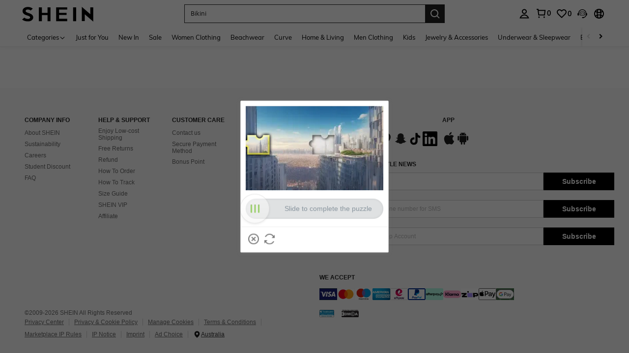

--- FILE ---
content_type: text/javascript; charset=utf-8
request_url: https://au.shein.com/devices/v3/profile/web?callback=smCB_1769635966573&organization=FPNyuLhAtVnAeldjikus&smdata=W7N7Uu94bq%2BVmrg%2BpkkKvFZgZI6vVFKHg8vIuovcSX0Tdp5fB9BqrqjaTP%2B95DzPV6rojMk4Tckhf577twPkQnl31dhaMsDv%2BIaixx1tSn7ltILmq%2FEbuvDQeSEcqqvwtMhYnWsWYdMPIAJgiui1SwLWG4Pf7%2FH%2BculbN6U8R90ilLvIxnoDasMj6A8jtfqCRFwnDTQ9O9slsjC17D62VAMGtCauieKjg8tTDrkiiXbnB%2BYmRaCz73D0eKeaGD11Pgs2dth9LEKEBccnHaHE2rNowUYdTRcnjqkMW55ip%2Bv9gQDj6y4WN5950%2FvsPUg3sC9fpKbJ%2F7MYqfEwBaZjTy%2FiEZgqqOwQXLYwC8lFwb3d8gQ2SRfaUVaEjasxNBMoMkxFARPWSjtMy8rkflBKBOGEHeEY%2F1S8zxMoteb%2B0L06wdW4j%2BI4z9bqtdiTotrNuJnxvy3yYaZnF5En0eENxk%2BzyTCNp9D5VZMEQzWcZrEBY5lV3Z3zGfiLtuSB8BCbyLoOTZ%2FLJjlFT13HbqaLOhANv3CKCSQtA6DdVBaPIjeuF5jlijrQ47BKBmiOmce9hvkL2zUwLe4Lov0BeNfDvFDt%2B83YctAEUTXdD7SPUzNBhz58TsGawF7vRFQkuBtMm7ZDkAyeLys32fjLof9m%2FsK65AWVmRUc%2Fe25ZGSBsYpfMTQHAOg2r%2B7Yx7ikm9jj%2FnK%2BRpcORGkEXU%2BZ%2B0IuNgBnokWu1eTdE%2BYNhaYePJYkz8mSWmJ06j5MJzIMyA60HlM3rpkrJR1D%2Bn%2BRiopkhHoronPrRfZTiI6ACn3zf3QhGHQtkPrW0qkAuLp7nIyWxayKWm6Fri6yJeunKsJ0jatYvCi72V4Aiaz%2FROChWb4gFD8Rqhpl4s29UZYSZXb1lBioqkVBYB2Gu%2B0w%2Bgd%2BJ8PoY5wJ8aAtELkeo06z%2FyacsvcdIZzIU%2FUmu1Z2JwUUIekLit3OyWF5j0yJJhMRrSJ2uvu5RmSw21dtjKXfd9dCb2xL5cp7k5Hn17zmIG%2F3c%2BWg7wOuiOh%2F19zTTpZb%2BPLtB485deARDbk%2FC%2BR%2BXhMGA2t%2B9SP9htxmLYznwSeENT1%2BeHfGKmEGWvhT%2BpmhvUjgeH0FeGzDD4xZXnucQ01VfOdwCrh%2BaEJ6of2d3zEwmKXfi%2BErgu3J0Wm2BI8mRGl1ept0%2FxxBvt%2Ft2BjENYIncf31vf4auhaIMpXLjE55qHuVPy4KFKorPsLbo8ImC19kyS11zSBexM59W%2FUV1JUj9OhCF5FH8l%2FDU2HuEgPvxkBCJveo8vkkKW8cnFWhYcn71hVrihROwGSibAHXAoccdmsM6ZZXSqOFq2LH5TyIUXJjifRneKyLe45HRz%2F0vxMOXDrv3jDWmYfNrP2FqCLSQh%2BBaeRgjefBAkNXuC2YxMTxHI2AKFHzs9NP4zjhSig%3D%3D1487577677129&os=web&version=2.0.0
body_size: -307
content:
window['smCB_1769635966573'] && smCB_1769635966573({"code":1100,"detail":{"len":"12","sign":"kqnHTg5SnnBnnV8ta/7z7A==","timestamp":"1487582755342"},"requestId":"30b260838b73d18e3a803eaf42251b9b"})

--- FILE ---
content_type: application/javascript
request_url: https://sc.ltwebstatic.com/she_dist/assets/8500-f04217f4ec3c9c8f.js
body_size: 4618
content:
(self.webpackChunkSHEIN_W=self.webpackChunkSHEIN_W||[]).push([[8500],{12393:e=>{var t="undefined"!=typeof crypto&&crypto.getRandomValues.bind(crypto)||"undefined"!=typeof msCrypto&&msCrypto.getRandomValues.bind(msCrypto);if(t){var i=new Uint8Array(16);e.exports=function(){return t(i),i}}else{var s=new Array(16);e.exports=function(){for(var e,t=0;t<16;t++)3&t||(e=4294967296*Math.random()),s[t]=e>>>((3&t)<<3)&255;return s}}},151324:e=>{for(var t=[],i=0;i<256;++i)t[i]=(i+256).toString(16).substr(1);e.exports=function(e,i){var s=i||0,n=t;return n[e[s++]]+n[e[s++]]+n[e[s++]]+n[e[s++]]+"-"+n[e[s++]]+n[e[s++]]+"-"+n[e[s++]]+n[e[s++]]+"-"+n[e[s++]]+n[e[s++]]+"-"+n[e[s++]]+n[e[s++]]+n[e[s++]]+n[e[s++]]+n[e[s++]]+n[e[s++]]}},310867:(e,t,i)=>{var s=i(12393),n=i(151324);e.exports=function(e,t,i){var o=t&&i||0;"string"==typeof e&&(t="binary"===e?new Array(16):null,e=null);var r=(e=e||{}).random||(e.rng||s)();if(r[6]=15&r[6]|64,r[8]=63&r[8]|128,t)for(var a=0;a<16;++a)t[o+a]=r[a];return t||n(r)}},386208:(e,t,i)=>{var s,n,o=i(12393),r=i(151324),a=0,l=0;e.exports=function(e,t,i){var u=t&&i||0,c=t||[],d=(e=e||{}).node||s,h=void 0!==e.clockseq?e.clockseq:n;if(null==d||null==h){var g=o();null==d&&(d=s=[1|g[0],g[1],g[2],g[3],g[4],g[5]]),null==h&&(h=n=16383&(g[6]<<8|g[7]))}var p=void 0!==e.msecs?e.msecs:(new Date).getTime(),_=void 0!==e.nsecs?e.nsecs:l+1,m=p-a+(_-l)/1e4;if(m<0&&void 0===e.clockseq&&(h=h+1&16383),(m<0||p>a)&&void 0===e.nsecs&&(_=0),_>=1e4)throw new Error("uuid.v1(): Can't create more than 10M uuids/sec");a=p,l=_,n=h;var f=(1e4*(268435455&(p+=122192928e5))+_)%4294967296;c[u++]=f>>>24&255,c[u++]=f>>>16&255,c[u++]=f>>>8&255,c[u++]=255&f;var v=p/4294967296*1e4&268435455;c[u++]=v>>>8&255,c[u++]=255&v,c[u++]=v>>>24&15|16,c[u++]=v>>>16&255,c[u++]=h>>>8|128,c[u++]=255&h;for(var y=0;y<6;++y)c[u+y]=d[y];return t||r(c)}},410761:(e,t,i)=>{"use strict";function s(e){return{all:e=e||new Map,on:function(t,i){var s=e.get(t);s?s.push(i):e.set(t,[i])},off:function(t,i){var s=e.get(t);s&&(i?s.splice(s.indexOf(i)>>>0,1):e.set(t,[]))},emit:function(t,i){var s=e.get(t);s&&s.slice().map((function(e){e(i)})),(s=e.get("*"))&&s.slice().map((function(e){e(t,i)}))}}}i.d(t,{A:()=>s})},413696:(e,t,i)=>{"use strict";i.d(t,{t:()=>U});var s=i(644503),n=i(111588),o=i(663877),r=i.n(o);var a,l,u,c,d,h,g,p,_,m,f,v,y,E,C,w,T,b=i(665640),A=Object.defineProperty,S=e=>{throw TypeError(e)},I=(e,t,i)=>((e,t,i)=>t in e?A(e,t,{enumerable:!0,configurable:!0,writable:!0,value:i}):e[t]=i)(e,"symbol"!=typeof t?t+"":t,i),R=(e,t,i)=>t.has(e)||S("Cannot "+i),O=(e,t,i)=>(R(e,t,"read from private field"),i?i.call(e):t.get(e)),N=(e,t,i)=>t.has(e)?S("Cannot add the same private member more than once"):t instanceof WeakSet?t.add(e):t.set(e,i),M=(e,t,i,s)=>(R(e,t,"write to private field"),s?s.call(e,i):t.set(e,i),i),P=(e,t,i)=>(R(e,t,"access private method"),i);const Y={BAgeEstimation:{ChooseTitle:"SHEIN_KEY_PWA_41541",YotiTitle:"SHEIN_KEY_PWA_41517",YotiTips:"SHEIN_KEY_PWA_41518",MiniWalletTitle:"SHEIN_KEY_PWA_41519",MiniWalletTips:"SHEIN_KEY_PWA_41520",ToValication:"SHEIN_KEY_PWA_41521",ComeSoon:"SHEIN_KEY_PWA_41522"}},L={BAgeEstimation:{ChooseTitle:"SHEIN_KEY_H5_85534",YotiTitle:"SHEIN_KEY_H5_85392",YotiTips:"SHEIN_KEY_H5_85393",MiniWalletTitle:"SHEIN_KEY_H5_85394",MiniWalletTips:"SHEIN_KEY_H5_85395",ToValication:"SHEIN_KEY_H5_85396",ComeSoon:"SHEIN_KEY_H5_85397"}},W={BAgeEstimation:{ChooseTitle:"SHEIN_KEY_PC_38311",YotiTitle:"SHEIN_KEY_PC_38287",YotiTips:"SHEIN_KEY_PC_38288",MiniWalletTitle:"SHEIN_KEY_PC_38289",MiniWalletTips:"SHEIN_KEY_PC_38290",ToValication:"SHEIN_KEY_PC_38291",ComeSoon:"SHEIN_KEY_PC_38292"}};function H(e={},t=2){const{$schttp:i,$envs:s}=(0,n._t)();return new Promise(((n,o)=>{const r=async t=>{var a;let l=null;try{l=await i(Object.assign({},e,{headers:{AppCurrency:s.currency,AppLanguage:s.appLanguage}}))}catch(i){return 0===t?o(`get data error: ${e.url}`):await r(t-1)}if("0"!=(null==(a=null==l?void 0:l.data)?void 0:a.code))return 0===t?void o():await r(t-1);n(l.data)};r(t)}))}const k=async function(){var e,t,i;const{$schttp:s,$envs:o}=(0,n._t)(),{project:r="h5",appLanguage:a}=o||{},l={pwa:Y,h5:L,pc:W},u=(null==(e=null==l?void 0:l[r])?void 0:e.BAgeEstimation)||{};return function(e,t={}){var i,s;return(null==(i=Object.keys(e))?void 0:i.length)&&(null==(s=Object.keys(t))?void 0:s.length)?Object.keys(e).reduce(((i,s)=>(i[s]=(null==t?void 0:t[e[s]])||"",i)),{}):{}}(u,(null==(i=null==(t=(await s({url:"/system/configs/multi_language_v2",method:"POST",data:{languageKeys:Object.values(u)},headers:{AppLanguage:a}})).data)?void 0:t.info)?void 0:i.languageMap)||{})};class B{constructor(e,t){var i;I(this,"SIMetric",null),I(this,"sub_site",""),this.SIMetric=e,this.sub_site=(null==(i=t.$envs)?void 0:i.siteUID)||""}metricCount({name:e,tags:t={},message:i}){this.SIMetric.metricCount({metric_name:e,tags:(0,s.A)({},t),message:i})}showPopMonitor({config:e}){this.metricCount({name:"web_age_estimation_show_total",tags:{scene:e.scene+"",product_type:null==e?void 0:e.product_type,country_code:null==e?void 0:e.country_code,sub_site:this.sub_site},message:"AgeEstimation.ShowPop"})}sendCompleteMonitor({config:e}){this.metricCount({name:"web_age_estimation_success_total",tags:{scene:e.scene+"",product_type:null==e?void 0:e.product_type,country_code:null==e?void 0:e.country_code,sub_site:this.sub_site},message:"AgeEstimation.GetSuccess"})}sendNoCompleteMonitor({config:e,result:t,message:i}){this.metricCount({name:"web_age_estimation_fail_total",tags:{scene:e.scene+"",result:t,product_type:null==e?void 0:e.product_type,country_code:null==e?void 0:e.country_code,sub_site:this.sub_site},message:i||`AgeEstimation.GetFail.${t}`})}}var K,j=((K=j||{}).YOTI="yoti",K.MINI_WELLET="mini-wallet",K[K.NONE=0]="NONE",K),x=(e=>(e.INTERCEPT="Intercept",e.CHOOSE="Choose",e))(x||{}),F=(e=>(e.FAIL="FAIL",e.COMPLETE="COMPLETE",e.ERROR="ERROR",e.CANCELLED="CANCELLED",e))(F||{}),D=(e=>(e.ADULT="1",e.KNIFE="2",e))(D||{});class U{constructor({createApp:e,loadComponent:t,registerBaseContext:i,loading:s,SIMetric:o}){N(this,_),N(this,a,null),N(this,l),N(this,u,null),N(this,c,null),N(this,d,{ageResult:F.ERROR,verificationType:j.NONE}),N(this,h,null),N(this,g,null),N(this,p,null),I(this,"config",{}),I(this,"createApp"),I(this,"loadComponent"),I(this,"registerBaseContext"),I(this,"loading"),I(this,"result",null),I(this,"monotorSender",null),this.config={},this.createApp=e,this.loadComponent=t,this.registerBaseContext=i,M(this,u,null),M(this,l,(0,n._t)()),this.loading=s,this.monotorSender=new B(o,O(this,l))}async setStatus(e,t){var i;if(e.ageResult!==F.COMPLETE&&this.monotorSender.sendNoCompleteMonitor({config:this.config.businessConfigs,result:e.ageResult,message:t}),t||!(null==e?void 0:e.session_id))return O(this,a)?O(this,a).call(this,e):e;let s=null;try{const t=await(async e=>await H({method:"POST",url:"/user-api/information/verify_yoti",data:{session_id:e}}))(e.session_id),n=(null==(i=null==t?void 0:t.info)?void 0:i.status)||"";P(this,_,w).call(this,n),s={ageResult:n||F.ERROR,verificationType:(null==e?void 0:e.verificationType)||j.NONE}}catch(e){b.error("setStatus getAgeCallBackResultApi error:",e),s=O(this,d),P(this,_,w).call(this,""),t="AgeEstimation.GetFail.ERROR.GetCallBackResultError"}return s.ageResult===F.COMPLETE?this.monotorSender.sendCompleteMonitor({config:this.config.businessConfigs}):this.monotorSender.sendNoCompleteMonitor({config:this.config.businessConfigs,result:s.ageResult,message:t}),O(this,a).call(this,s)}closeOpenedWindow(){O(this,g)&&!O(this,g).closed&&O(this,g).close()}async openWindowWithCloseListener({type:e,callbackOrigin:t,onClose:i}){var n,o;try{const a=`${t}/user/age-middle?${(({queryObj:e,options:t={sort:void 0}})=>{if(!e)return"";const i=Object.keys(e);return t&&!1!==r()(t)&&r()(i).call(i,r()(t)),i.map((t=>{let i=e[t];if("string"!=typeof i&&"number"!=typeof i||(i=encodeURIComponent(i)),void 0===i)return"";if(null===i)return t;if(Array.isArray(i)){const e=[];return i.slice().forEach((i=>{void 0!==i&&(null===i?e.push(t):e.push(t+"="+encodeURIComponent(i)))})),e.join("&")}return t+"="+i})).filter((e=>e.length>0)).join("&")})({queryObj:(0,s.A)((0,s.A)({},this.config.businessConfigs),{},{type:e,callbackOrigin:t})})}`,u="pc"===(null==(o=null==(n=O(this,l))?void 0:n.$envs)?void 0:o.project)?"width=1000,height=800,menubar=no,resizable=yes,status=no,scrollbars=yes":"width=355,height=600,menubar=no,resizable=no,status=no,scrollbars=no";M(this,g,window.open(a,"xmOpenWindow",u)),M(this,p,setInterval((()=>{O(this,g).closed&&(clearInterval(O(this,p)),setTimeout((()=>{i&&i()}),100))}),1e3))}catch(e){b.error("openWindowWithCloseListener error:",e),this.setStatus(O(this,d),"AgeEstimation.GetFail.ERROR.OpenWindowError")}}comUnMount(){var e;(null==(e=O(this,u))?void 0:e.unmount)&&O(this,u).unmount();const t=document.querySelector(".j-age-estimation-dialog");t&&t.parentNode&&t.parentNode.removeChild(t),O(this,h)&&(window.removeEventListener("popstate",O(this,h)),M(this,h,null))}async showPop(e){var t,i,s;if(this.result=null,P(this,_,v).call(this,e),this.monotorSender.showPopMonitor({config:this.config.businessConfigs}),!this.createApp)return b.error("createApp is not defined"),this.setStatus(O(this,d),"AgeEstimation.GetFail.ERROR.CreateAppUndefined");this.config.isLogin=(null==(i=null==(t=O(this,l))?void 0:t.$getters)?void 0:i.isLogin)||!1,P(this,_,E).call(this,!0);try{const[e,t]=await Promise.all([P(this,_,T).call(this),O(this,c)?Promise.resolve(null):this.loadComponent()]);O(this,c)||M(this,c,t),P(this,_,f).call(this)}catch(t){return P(this,_,E).call(this,!1),b.error(t),(null==(s=this.config)?void 0:s.showType)===x.INTERCEPT&&P(this,_,y).call(this),(null==e?void 0:e.comMounted)&&e.comMounted(t),this.setStatus(O(this,d),"AgeEstimation.GetFail.ERROR.GetDialogConfigError")}return await P(this,_,m).call(this)}async getDialogConfigInfo(){const e=await(async()=>await H({method:"POST",url:"/user-api/information/get_age_verify_popup"}))();return(null==e?void 0:e.info)||null}}a=new WeakMap,l=new WeakMap,u=new WeakMap,c=new WeakMap,d=new WeakMap,h=new WeakMap,g=new WeakMap,p=new WeakMap,_=new WeakSet,m=function(){return new Promise((e=>{M(this,a,(t=>{P(this,_,C).call(this,t),e(t),setTimeout((()=>this.comUnMount()))}))}))},f=function(){const e=document.createElement("div");e.setAttribute("class","j-age-estimation-dialog"),document.body.appendChild(e),M(this,u,this.createApp(O(this,c).default,(0,s.A)({},this.config))),this.registerBaseContext&&this.registerBaseContext(O(this,u)),O(this,u).mount(".j-age-estimation-dialog"),P(this,_,E).call(this,!1),M(this,h,(()=>this.comUnMount())),window.addEventListener("popstate",O(this,h))},v=function(e){var t,i;e||(e={}),(null==e?void 0:e.businessConfigs)||(e.businessConfigs={}),(null==e?void 0:e.showType)||(e.showType=x.INTERCEPT),(null==(t=null==e?void 0:e.businessConfigs)?void 0:t.scene)||(e.businessConfigs.scene=0),(null==(i=null==e?void 0:e.businessConfigs)?void 0:i.product_type)||(e.businessConfigs.product_type=D.ADULT),this.config=e},y=function(){var e,t;const i={login_status:this.config.isLogin?1:0,status:0,scene:(null==(e=this.config.businessConfigs)?void 0:e.scene)||0};(null==(t=this.config)?void 0:t.exposeParams)&&Object.assign(i,this.config.exposeParams),window.sa&&window.sa("send",{activity_name:"expose_popup_age_limit",activity_param:i},{beacon:1})},E=function(e){this.loading&&this.config.showLoading&&this.loading(e)},C=function(e){this.result=e,window.sa&&window.sa("send",{activity_name:"expose_age_verification_result",activity_param:{scene:this.config.businessConfigs.scene,result:e.ageResult}},{beacon:1})},w=function(e){window.sa&&window.sa("send",{activity_name:"expose_yoti_result",activity_param:{scene:this.config.businessConfigs.scene||0,result:e}},{beacon:1})},T=async function(){const e=[k()];this.config.showType===x.INTERCEPT&&e.push(this.getDialogConfigInfo());const t=await Promise.all(e);this.config.dialogConfig={choose:(null==t?void 0:t[0])||null,intercept:(null==t?void 0:t[1])||null}}},834989:(e,t,i)=>{var s=i(386208),n=i(310867),o=n;o.v1=s,o.v4=n,e.exports=o},863081:(e,t,i)=>{"use strict";i.d(t,{B3:()=>c,ns:()=>u});var s=i(191951),n=i(665640);const o={DONT_QUERY_BUY_BOX:"0-1",PRIORITY_MALL_TYPE:"0-2",STORE_TO_DETAIL_TAG:"2-1",PAGE_SWIFT_CLICK_AFTER:"3-1"},r={"0-1":"buyboxTag","0-2":"priorityMallType","2-1":"storeToDetailTag","3-1":"pageSwiftClickAfter"},a=({message:e,type:t="trace"})=>{if("undefined"!=typeof window){if(!(sessionStorage.getItem("IS_DETAIL_DEBUGGER")||!1))return;null==n||n[t](e)}},l=({detailBusinessFrom:e=""}={})=>{if(!e)return{};try{const t=decodeURIComponent(e).split("|"),i=Object.values(o),s=t.reduce(((e,t)=>{const s=t.indexOf("_"),n=s>-1?t.substring(0,s):t;if(i.includes(n)){const i=s>-1?t.substring(s+1):"",o=r[n];o&&i?e[o]=i:o&&(e[o]="1")}return e}),{});return a({message:"detailBusinessFrom 解析参数:",type:"log"}),a({message:s}),s}catch(e){return a({message:"decryptDetailBusinessKeyToObj error:",type:"error"}),a({message:e,type:"error"}),{}}},u=e=>{if("undefined"==typeof window)return{};try{"string"!=typeof e&&(e=(0,s.getQueryString)({key:"detailBusinessFrom"}));const t="string"==typeof e?e.trim():"";return t?l({detailBusinessFrom:t}):{}}catch(e){return a({message:"getDetailBusinessFromKeyToObj error:",type:"error"}),a({message:e,type:"error"}),{}}},c=(e={},t)=>{if("object"!=typeof(i=e)||null===i||Array.isArray(i))return"";var i;try{const i=null==t?void 0:t.trim(),s={...i?l({detailBusinessFrom:i}):{},...e};a({message:`detailBusinessFrom 接收参数: extendsCurrentString => ${i??""}`,type:"log"}),a({message:s,type:"log"});const n=(({goods_id:e,buyboxTag:t,priorityMallType:i,storeToDetailTag:s,pageSwiftClickAfter:n})=>{const r=[],a=null!=e?String(e).trim():"";return a&&"0"===t&&r.push(`${o.DONT_QUERY_BUY_BOX}_${a}`),"1"===i&&r.push(o.PRIORITY_MALL_TYPE),"1"===s&&r.push(o.STORE_TO_DETAIL_TAG),"1"===n&&r.push(o.PAGE_SWIFT_CLICK_AFTER),r})(s);if(!n.length)return"";const r=n.join("|");return a({message:`detailBusinessFrom 生成结果: ${r}`,type:"log"}),r}catch(e){return a({message:"getUrlQueryDetailBusinessFrom error:",type:"error"}),a({message:e,type:"error"}),""}}}}]);
//# sourceMappingURL=8500-f04217f4ec3c9c8f.js.map